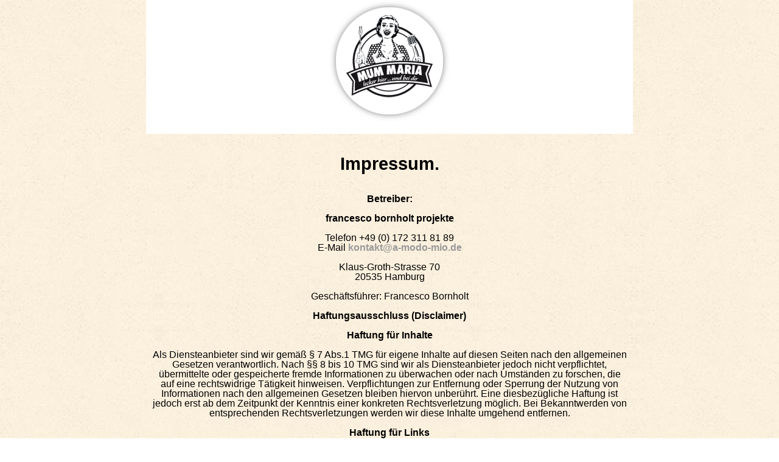

--- FILE ---
content_type: text/html; charset=UTF-8
request_url: http://mummaria.eu/mum-maria_impressum.php
body_size: 6322
content:
<!DOCTYPE html PUBLIC "-//W3C//DTD XHTML 1.0 Transitional//EN" 
"http://www.w3.org/TR/xhtml1/DTD/xhtml1-transitional.dtd">
<html xmlns="http://www.w3.org/1999/xhtml">

<head>

<meta http-equiv="Content-Type" content="text/html; charset=UTF-8" />

<title>Willkommen bei Mum Maria</title>
<link rel="shortcut icon" href="favicon.ico" />
<link href="mummaria.css" rel="stylesheet" type="text/css" />
<meta name="Keywords" content="mum, maria, mummaria, mamma, italian, italienisch, italiener, usa, amerikanisch, amerikaner, restaurant, gastronomie, lecker, essen, hamburger, haenchen, haxe, schweinshaxe, pommes, salat, vegetarisch, grill" />
<meta name="Description" content="restaurant" />
<meta name="robots" content="index, follow" />
<meta name="language" content="german, de, deutsch" />
<meta name="audience" content="alle, all" />
<meta name="Expires" content="never" />
<meta name="revisit-after" content="after 7 days" />
<meta name="pragma" content="no-cache" />
<meta name="author" content="fb projects" />
<meta name="publisher" content="fb projects" />
<meta name="copyright" content="fb projects" />
<meta name="page-topic" content="Mum Maria, das Restaurant im Markt" />
<meta name="page-type" content="Burger, Haxen, Haenchen, Salate und noch viel mehr. Lecker hier und bei dir." />

<meta http-equiv="X-UA-Compatible" content="IE=edge" />
<meta name="viewport" content="width=device-width; initial-scale=1.0;" />

</head>

<body>

<div id="wrapper">

<div id="head_banner">

<div id="head_logo_hide"><a href="index.php"><img src="_images/mummaria_head_logo_100.png" alt="MUM MARIA" width="100" height="100" border="0" /></a></div>
<div id="head_logo"><a href="index.php"><img src="_images/mummaria_head_logo.png" alt="MUM MARIA" width="200" height="200" border="0" /></a></div>

</div>
<div class="textfeld">

<h2>Impressum.</h2>
<p><strong>Betreiber:</strong><br /><br />
<strong>francesco bornholt projekte</strong><br /><br />
Telefon +49 (0) 172 311 81 89<br />
E-Mail <a href="mailto:kontakt@a-modo-mio.de" class="intext">kontakt@a-modo-mio.de</a><br /><br />
Klaus-Groth-Strasse 70<br />
20535 Hamburg<br /><br />
Geschäftsführer: Francesco Bornholt<br /><br />

<strong>Haftungsausschluss (Disclaimer)</strong><br /><br />

<strong>Haftung für Inhalte</strong><br /><br />
Als Diensteanbieter sind wir gemäß § 7 Abs.1 TMG für eigene Inhalte auf diesen Seiten nach den allgemeinen Gesetzen verantwortlich. Nach §§ 8 bis 10 TMG sind wir als Diensteanbieter jedoch nicht verpflichtet, übermittelte oder gespeicherte fremde Informationen zu überwachen oder nach Umständen zu forschen, die auf eine rechtswidrige Tätigkeit hinweisen. Verpflichtungen zur Entfernung oder Sperrung der Nutzung von Informationen nach den allgemeinen Gesetzen bleiben hiervon unberührt. Eine diesbezügliche Haftung ist jedoch erst ab dem Zeitpunkt der Kenntnis einer konkreten Rechtsverletzung möglich. Bei Bekanntwerden von entsprechenden Rechtsverletzungen werden wir diese Inhalte umgehend entfernen.<br /><br />

<strong>Haftung für Links</strong><br /><br />
Unser Angebot enthält Links zu externen Webseiten Dritter, auf deren Inhalte wir keinen Einfluss haben. Deshalb können wir für diese fremden Inhalte auch keine Gewähr übernehmen. Für die Inhalte der verlinkten Seiten ist stets der jeweilige Anbieter oder Betreiber der Seiten verantwortlich. Die verlinkten Seiten wurden zum Zeitpunkt der Verlinkung auf mögliche Rechtsverstöße überprüft. Rechtswidrige Inhalte waren zum Zeitpunkt der Verlinkung nicht erkennbar. Eine permanente inhaltliche Kontrolle der verlinkten Seiten ist jedoch ohne konkrete Anhaltspunkte einer Rechtsverletzung nicht zumutbar. Bei Bekanntwerden von Rechtsverletzungen werden wir derartige Links umgehend entfernen.<br /><br />

<strong>Urheberrecht</strong><br /><br />
Die durch die Seitenbetreiber erstellten Inhalte und Werke auf diesen Seiten unterliegen dem deutschen Urheberrecht. Die Vervielfältigung, Bearbeitung, Verbreitung und jede Art der Verwertung außerhalb der Grenzen des Urheberrechtes bedürfen der schriftlichen Zustimmung des jeweiligen Autors bzw. Erstellers. Downloads und Kopien dieser Seite sind nur für den privaten, nicht kommerziellen Gebrauch gestattet. Soweit die Inhalte auf dieser Seite nicht vom Betreiber erstellt wurden, werden die Urheberrechte Dritter beachtet. Insbesondere werden Inhalte Dritter als solche gekennzeichnet. Sollten Sie trotzdem auf eine Urheberrechtsverletzung aufmerksam werden, bitten wir um einen entsprechenden Hinweis. Bei Bekanntwerden von Rechtsverletzungen werden wir derartige Inhalte umgehend entfernen.<br /><br />

<strong>Datenschutzerklärung:</strong><br /><br />

<strong>Datenschutz</strong><br /><br />
Die Nutzung unserer Webseite ist in der Regel ohne Angabe personenbezogener Daten möglich. Soweit auf unseren Seiten personenbezogene Daten (beispielsweise Name, Anschrift oder E-Mail-Adressen) erhoben werden, erfolgt dies, soweit möglich, stets auf freiwilliger Basis. Diese Daten werden ohne Ihre ausdrückliche Zustimmung nicht an Dritte weitergegeben. Wir weisen darauf hin, dass die Datenübertragung im Internet (z.B. bei der Kommunikation per E-Mail) Sicherheitslücken aufweisen kann. Ein lückenloser Schutz der Daten vor dem Zugriff durch Dritte ist nicht möglich. Der Nutzung von im Rahmen der Impressumspflicht veröffentlichten Kontaktdaten durch Dritte zur übersendung von nicht ausdrücklich angeforderter Werbung und Informationsmaterialien wird hiermit ausdrücklich widersprochen. Die Betreiber der Seiten behalten sich ausdrücklich rechtliche Schritte im Falle der unverlangten Zusendung von Werbeinformationen, etwa durch Spam-Mails, vor.<br /><br />

Quellen: eRecht24<br /><br />
<strong>Copyright:</strong><br /><br />
Ohne eine vorherige schriftliche Genehmigung ist eine Vervielfältigung oder Verwendung von Texten, Grafiken oder Fotos unserer Internetseiten nicht gestattet.</p>
    
</div>

<div class="bottom_spacer"></div>

<div id="sub_banner">

<div class="spacer"></div>

<p class="subline"><a href="mum-maria_kontakt.php" class="subline" title="Kontakt">KONTAKT</a> | <a href="mum-maria_impressum.php" class="subline" title="Impressum">IMPRESSUM</a> | &copy;MUM-MARIA 2015</p>

</div>
</div>

</body>

</html>


--- FILE ---
content_type: text/css
request_url: http://mummaria.eu/mummaria.css
body_size: 6898
content:
@font-face {
    font-family: 'futura-condensed-normal';
    src: url('futura-condensed-normal.eot');
    src: url('futura-condensed-normal.eot?#iefix') format('embedded-opentype'),
         url('futura-condensed-normal.ttf') format('truetype');
    font-weight: normal;
    font-style: normal;
}
@font-face {
    font-family: 'futura-condensed-bold';
    src: url('futura-condensed-bold.eot');
    src: url('futura-condensed-bold.eot?#iefix') format('embedded-opentype'),
         url('futura-condensed-bold.ttf') format('truetype');
    font-weight: bold;
    font-style: bold;
}
body {
	margin: 0px;
	padding: 0px;
	background-image: url(_images/mummaria_paper_back-3.jpg);
	background-repeat: repeat;
}
p {
	font-family: "futura-condensed-normal", Arial, Verdana;
	font-size: 1em;
	line-height: 1em;
	text-transform: none;
	text-decoration: none;
	color: #000;
	padding-left: 10px;
	padding-right: 10px;
}
p.subline {
	font-family: "futura-condensed-normal", Arial, Verdana;
	font-size: 1em;
	line-height: 1em;
	text-transform: none;
	text-decoration: none;
	color: #000;
	padding-left: 10px;
	padding-right: 10px;
}
h1 {
	font-family: "futura-condensed-bold", Arial, Verdana;
	font-size: 2.5em;
	line-height: 1.3em;
	text-decoration: none;
	color: #FFF;
	background-image: url(_images/headline_back.jpg);
	margin: 0px;
	font-weight: bold;
}
h2 {
	font-family: "futura-condensed-bold", Arial, Verdana;
	font-size: 1.8em;
	line-height: 1.8em;
	color: #000;
	text-decoration: none;
	font-weight: bold;
}
h3 {
	font-family: "futura-condensed-bold", Arial, Verdana;
	font-size: 1.5em;
	line-height: 1.5em;
	text-decoration: none;
	color: #000;
}
h4 {
	font-family: "futura-condensed-bold", Arial, Verdana;
	font-size: 1.2em;
	line-height: 1.5em;
	text-decoration: none;
	color: #000;
}
a {
	font-family: "futura-condensed-bold", Arial, Verdana;
	font-size: 1em;
	line-height: 1em;
	text-decoration: none;
	color: #999;
	font-weight: bold;
}
a:hover {
	color: #000;
}
a.intext {
	font-family: "futura-condensed-bold", Arial, Verdana;
	font-size: 1em;
	line-height: 1em;
	text-decoration: none;
	color: #999;
}
a.intext:hover {
	color: #000;
}
a.subline {
	font-family: "futura-condensed-bold", Arial, Verdana;
	font-size: 1em;
	line-height: 1em;
	text-decoration: none;
	color: #999;
}
a.subline:hover {
	color: #000;
}
#wrapper    {
	margin: 0 auto;
	width: 800px;
	padding: 0px;
	text-align: center;
}
#head_banner {
	height: 200px;
	width: 100%;
	text-align: center;
	background-color: #FFF;
	padding-bottom: 20px;
}
#head_box {
	height: 200px;
	width: 100%;
}
#head_logo {
	height: 0px;
	width: 100%;
	text-align: center;
	float: left;
	margin: 0 auto;
}
#head_logo_hide {
	height: 0%;
	width: 0%;
	overflow: hidden;
}
.navigation_wording_left {
	text-align: center;
	float: left;
	width: 14%;
	height: 110px;
	padding-top: 90px;
	padding-right: 11%;
}
.navigation_image {
	text-align: center;
	float: left;
	width: 25%;
	height: 110px;
	padding-top: 90px;
	overflow: hidden;
}
.navigation_wording_right {
	text-align: center;
	float: left;
	width: 14%;
	height: 110px;
	padding-top: 90px;
	padding-left: 11%;
}
#sub_banner {
	height: 100px;
	width: 100%;
	text-align: center;
	float: none;
	background-color: #FFF;
}
#seite {
	text-align: center;
	width: 100%;
}
img.image {
	margin-top: -20px;
}
img.arrow {
	width: 50px;
	height: 50px;
	margin-bottom: -10px;
	overflow: hidden;
}
.image_big_01{
	width: 100%;
	float: none;
	text-align: center;
	overflow: hidden;
	height: 420px;
	background-image: url(_images/Illu_Mum-Maria_Intro.png);
	background-repeat: no-repeat;
	background-position: center top;
	padding-top: -100px;
}
.image_50 {
	width: 49%;
	float: left;
	text-align: center;
	overflow: hidden;
	height: 300px;
}
.textfeld {
	width: 100%;
	float: left;
	text-align: center;
	margin: 0 auto;
}
.textfeld_50 {
	width: 49%;
	float: left;
	text-align: center;
}
.top_spacer {
	width: 100%;
	height: 0px;
	clear: both;
}
.spacer {
	width: 100%;
	height: 10px;
	float: none;
	clear: both;
}
.divider {
	width: 2%;
	height: 10px;
	float: left;
}
.bottom_spacer {
	width: 100%;
	height: 20px;
	float: none;
	clear: both;
	margin-top: 20px;
}
.input_feld {
	font-family: "OpenSans-CondLight", Arial, Verdana;
	font-size:1em;
	background-color: #FFFFFF;
	height:25px;
	width:50%;
}
textarea {
	font-family: "OpenSans-CondLight", Arial, Verdana;
	font-size:12px;
	background-color: #FFFFFF;
	height:100px;
	width:50%;
	float: none;
}
.button {
	font-family: "OpenSans-CondLight", Arial, Verdana;
	font-size: 1em;
	color: #FFF;
	background: #000;
	border-radius: 5px;
	width:50%;
}

/*  Code für Tablets */
@media screen and (min-width: 501px) and (max-width: 1024px) and (orientation: landscape){


#wrapper {
	margin: 0 auto;
	width: 96%;
	padding: 0px;
	text-align: center;
	padding-left: 2px;
	padding-right: 2px;
}

#head_box {
	width: 100%;
	padding-left: 0%;
	margin-left: 0px;
}

.textfeld {
	width: 90%;
	padding-left: 0%;
	margin-left: 5%;
	margin-right: 5%;
	float: none;
}

}

/*  Code für Tablets */
@media screen and (min-width: 501px) and (max-width: 1024px) and (orientation: portrait){

#wrapper {
	margin: 0 auto;
	width: 96%;
	padding: 0px;
	text-align: center;
	padding-left: 2px;
	padding-right: 2px;
}

#head_box {
	width: 100%;
	padding-left: 0%;
	margin-left: 0px;
}

.textfeld {
	width: 90%;
	padding-left: 0%;
	margin-left: 5%;
	margin-right: 5%;
	float: none;
}

.textfeld_50 {
	width: 90%;
	padding-left: 0%;
	margin-left: 5%;
	margin-right: 5%;
	float: none;
}

}

/*  Code für große Smartphones, kleine Tablets */
@media screen and (max-width: 500px) {

#head_banner {
	height: 100px;
	width: 100%;
	text-align: center;
	background-image: url(_images/white_back_head_100.jpg);
	background-repeat: repeat-x;
	background-position: left top;
}

#head_box {
	width: 100%;
	padding-left: 0%;
	margin-left: 0px;
}

#head_logo {
	height: 0px;
	width: 0px;
	overflow:hidden;
}

#head_logo_hide {
	height: 0px;
	width: 100%;
	text-align: center;
	float: left;
	overflow: visible;
}

.navigation_image {
	width: 0px;
	height: 0px;
	padding-top: 0px;
}

.navigation_wording_left {
	float: left;
	width: 40%;
	height: 100px;
	padding-top: 40px;
	padding-right: 10%;
}

.navigation_wording_right {
	float: left;
	width: 40%;
	height: 100px;
	padding-top: 40px;
	padding-left: 10%;
}

#sub_banner {
	position: relative;
}

#wrapper {
	margin: 0 auto;
	width: 96%;
	padding: 0px;
	text-align: center;
	padding-left: 2px;
	padding-right: 2px;
}
	

img.arrow {
	width: 0px;
	height: 0px;
}

.image_big_01{
	background-image: url(_images/empty.png);
	width: 100%;
	height: 0px;
}

.image_50 {
	width: 100%
}

.textfeld {
	width: 90%;
	padding-left: 0%;
	margin-left: 5%;
	margin-right: 5%;
	float: none;
}

.textfeld_50 {
	width: 90%;
	padding-left: 0%;
	margin-left: 5%;
	margin-right: 5%;
	float: none;
}

.top_spacer {
	height: 100px;
}

.bottom_spacer {
	height: 60px;
}

}
